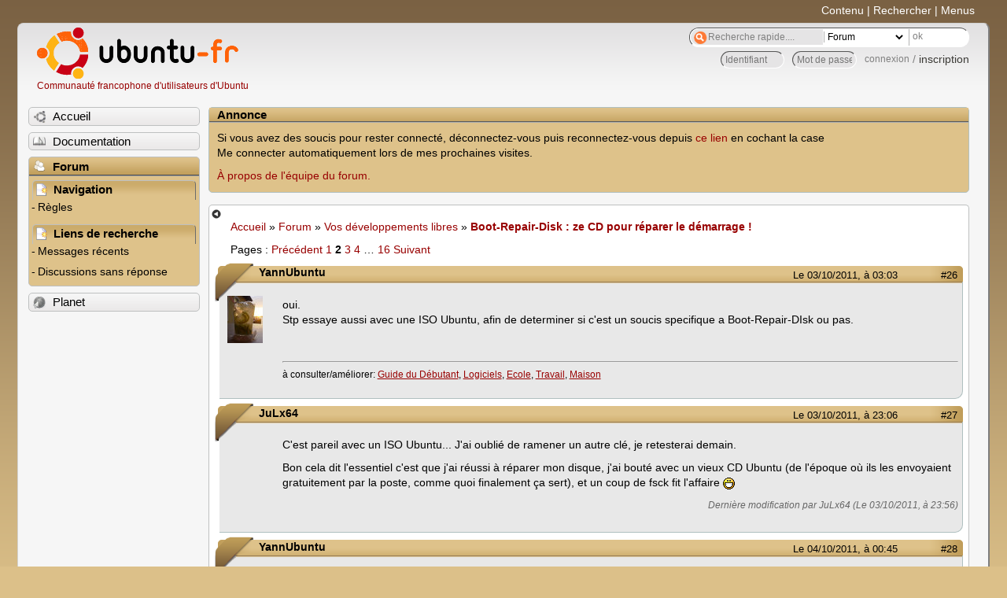

--- FILE ---
content_type: text/html; charset=utf-8
request_url: https://forum.ubuntu-fr.org/viewtopic.php?pid=6895681
body_size: 53749
content:

<!DOCTYPE html PUBLIC "-//W3C//DTD XHTML 1.0 Strict//EN" "http://www.w3.org/TR/xhtml1/DTD/xhtml1-strict.dtd">
<html xmlns="http://www.w3.org/1999/xhtml" xml:lang="fr" lang="fr" dir="ltr">
<head>
<meta http-equiv="Content-Type" content="text/html; charset=utf-8" />
<!---->
<title>Boot-Repair-Disk : ze CD pour réparer le démarrage ! (Page 2) / Vos développements libres / Forum Ubuntu-fr.org</title>
      
    <link rel="shortcut icon" href="//www-static.ubuntu-fr.org/theme2010/images/commun/ubuntu/icone.png"/>
          <link rel="stylesheet" media="screen" type="text/css" title="Design Ubuntu" href="//www-static.ubuntu-fr.org/theme2010/css/forum.css" />
    <link rel="stylesheet" media="screen" type="text/css" title="Design Ubuntu" href="//www-static.ubuntu-fr.org/theme2010/css/forum-ubuntu.css" />





<link rel="stylesheet" type="text/css" href="style/Ubuntu.css" />
    <script type="text/javascript" src="//www-static.ubuntu-fr.org/theme2010/js/common.js"></script> 
    <script type="text/javascript">
    var menu_hidden=0;
    </script>
    <script type="text/javascript" src="//www-static.ubuntu-fr.org/theme2010/js/menu.js"></script>
  
<!--[if lte IE 6]><script type="text/javascript" src="style/imports/minmax.js"></script><![endif]-->
<link rel="canonical" href="viewtopic.php?id=604011&amp;p=2" title="Page 2" />
<link rel="prev" href="viewtopic.php?id=604011" title="Page 1" />
<link rel="next" href="viewtopic.php?id=604011&amp;p=3" title="Page 3" />
</head>

<body>
  <div id="accessibar">
    <a href="#main" tabindex="1">Contenu</a> | <a href="#qsearch__in" tabindex="2">Rechercher</a> | <a href="#navigation" tabindex="3">Menus</a>
  </div>
  <div id="punviewtopic">
    <div id="page">

      <div id="header">
        <div id="logo">
          <h1>Ubuntu-fr</h1>
          <a href="http://www.ubuntu-fr.org" title="Accueil">Communauté francophone d'utilisateurs d'Ubuntu</a>
        </div>

        <form action="search_ubuntufr.php" id="search">
          <fieldset>
            <input type="text" value="Recherche rapide...." id="qsearch__in" accesskey="f" name="q" title="[F]" size="34" />
            <select name="tsearch">
              <option value="wiki">Documentation</option>
              <option  value="forum" selected="selected">Forum</option>
              <option  value="planet" >Planet</option>
            </select>
            <input type="submit" value="ok" class="button" title="Chercher" />
          </fieldset>
        </form>

        <div id="brdwelcome" class="inbox">
			<form action="login.php?action=in" accept-charset="utf-8" id="login_top" method="post"><fieldset>
  <input type="hidden" name="form_sent" value="1" />
<input type="hidden" name="redirect_url" value="//forum.ubuntu-fr.org/viewtopic.php?pid=6895681" />
<input type="text" placeholder="Identifiant" required="required" title="Entrez votre identifiant" name="req_username" size="9" /><input type="password" placeholder="Mot de passe" required="required" title="Entrez votre mot de passe" name="req_password" size="9" /><input type="submit" value="connexion" id="connect" /> / <a href="register.php">inscription</a></fieldset></form>
			<div class="clearer"></div>
		</div>
 
        <div class="clearer"></div>
      </div>

      <div id="navigation">
        <ul>
          <li class="menu"><a id="menu-accueil" class="title" href="http://www.ubuntu-fr.org"><span>Accueil</span></a></li>
          <li class="menu"><a id="menu-doc" class="title" href="http://doc.ubuntu-fr.org" title="Documentation Ubuntu francophone"><span>Documentation</span></a></li>
          <li class="menu" id="active" >
            <a id="menu-forum" class="title" href="index.php" title="Index du forum"><span>Forum</span></a>
            <ul>
              <li class="cat">
                <h2>Navigation</h2>
                <div class="inbox">
			<ul>
				<li id="navrules"><a href="misc.php?action=rules" title="Charte du Forum Ubuntu-fr">Règles</a></li>
				<li id="navregister"><a href="register.php">Inscription</a></li>
				<li id="navlogin"><a href="login.php">Identification</a></li>
			</ul>
		</div>
              </li>
              
		<li class="cat"><h2>Liens de recherche</h2>
		<div id="brdmenu" class="inbox">
			<ul>
				<li><a href="search.php?action=show_24h" title="300 dernières discussions actives">Messages récents</a></li>
				<li><a href="search.php?action=show_unanswered" title="300 dernières discussions sans réponse">Discussions sans réponse</a></li>
			</ul>
		</div></li>
	
            </ul>
          </li>
          <li class="menu"><a id="menu-planet" class="title" href="http://planet.ubuntu-fr.org"><span>Planet</span></a></li>
        </ul>
        <div class="clearer"></div>
      </div>
    
      <div id="wrapper">
        <div id="announce" class="block">
	<div class="hd"><h2><span>Annonce</span></h2></div>
	<div class="box">
		<div id="announce-block" class="inbox">
			<div class="usercontent"><!--p><b>La documentation est malheureusement en panne au 1er janvier 2026.</b><br><b style="color:red;">Elle reste cependant accessible sur le miroir <a href="https://doc.xunga.org/">doc.xunga.org</a></b> (en lecture seule).</p-->
<p>Si vous avez des soucis pour rester connecté, déconnectez-vous puis reconnectez-vous depuis <a href='https://forum.ubuntu-fr.org/login.php'>ce lien</a> en cochant la case <br/>Me connecter automatiquement lors de mes prochaines visites.</p><p><a href='https://doc.ubuntu-fr.org/groupes/ubuntu-fr-forum'>À propos de l'équipe du forum.</a></p></div>
		</div>
	</div>
</div>
        <div id="main">
          <div id="hidemenu" title="Masquer le menu"></div><!--
	<div id="hidemenu"><a accesskey="z" title="Masquer le menu - AccessKey Z" href="javascript:switchMenuVisible()"><span>&nbsp;</span></a></div>-->
          <div class="linkst">
	<div class="inbox crumbsplus">
		<ul class="crumbs">
				<li><a href="http://www.ubuntu-fr.org" name="Accueil">Accueil</a></li>
				<li><span>»&#160;</span><a href="index.php">Forum</a></li>
				<li><span>»&#160;</span><a href="viewforum.php?id=69">Vos développements libres</a></li>
				<li><span>»&#160;</span><strong><a href="viewtopic.php?id=604011">Boot-Repair-Disk : ze CD pour réparer le démarrage !</a></strong></li>
		</ul>
		<div class="pagepost">
			<p class="pagelink conl"><span class="pages-label">Pages&#160;: </span><a rel="prev" class="item1" href="viewtopic.php?id=604011">Précédent</a> <a href="viewtopic.php?id=604011">1</a> <strong>2</strong> <a href="viewtopic.php?id=604011&amp;p=3">3</a> <a href="viewtopic.php?id=604011&amp;p=4">4</a> <span class="spacer">…</span> <a href="viewtopic.php?id=604011&amp;p=16">16</a> <a rel="next" href="viewtopic.php?id=604011&amp;p=3">Suivant</a></p>
		</div>
		<div class="clearer"></div>
	</div>
</div>

<div id="p6398011" class="blockpost rowodd blockpost1">
	<h2><span><span class="conr">#26</span> <a href="viewtopic.php?pid=6398011#p6398011">Le 03/10/2011, à 03:03</a></span></h2>
	<div class="box">
		<div class="inbox">
			<div class="postbody">
				<div class="postleft">
					<dl>
						<dt><strong>YannUbuntu</strong></dt>
												<dd class="postavatar"><img src="http://forum.ubuntu-fr.org/img/avatars/63523.jpg?m=1310129731" width="45" height="60" alt="" /></dd>
					</dl>
				</div>
				<div class="postright">
					<h3>Re&#160;: Boot-Repair-Disk : ze CD pour réparer le démarrage !</h3>
					<div class="postmsg">
						<p>oui.<br />Stp essaye aussi avec une ISO Ubuntu, afin de determiner si c&#039;est un soucis specifique a Boot-Repair-DIsk ou pas.</p>
					</div>
					<div class="postsignature postmsg"><hr /><p>à consulter/améliorer: <a href="http://doc.ubuntu-fr.org/debutant" rel="nofollow">Guide du Débutant</a>, <a href="http://doc.ubuntu-fr.org/logiciels" rel="nofollow">Logiciels</a>, <a href="http://doc.ubuntu-fr.org/education" rel="nofollow">Ecole</a>, <a href="http://doc.ubuntu-fr.org/entreprise" rel="nofollow">Travail</a>, <a href="http://doc.ubuntu-fr.org/application_domestique" rel="nofollow">Maison</a></p></div>
				</div>
			</div>
		</div>
		<div class="inbox">
			<div class="postfoot clearb">
				<div class="postfootleft"><p><span>Hors ligne</span></p></div>
			</div>
		</div>
	</div>
</div>

<div id="p6407451" class="blockpost roweven">
	<h2><span><span class="conr">#27</span> <a href="viewtopic.php?pid=6407451#p6407451">Le 03/10/2011, à 23:06</a></span></h2>
	<div class="box">
		<div class="inbox">
			<div class="postbody">
				<div class="postleft">
					<dl>
						<dt><strong>JuLx64</strong></dt>
											</dl>
				</div>
				<div class="postright">
					<h3>Re&#160;: Boot-Repair-Disk : ze CD pour réparer le démarrage !</h3>
					<div class="postmsg">
						<p>C&#039;est pareil avec un ISO Ubuntu... J&#039;ai oublié de ramener un autre clé, je retesterai demain.</p><p>Bon cela dit l&#039;essentiel c&#039;est que j&#039;ai réussi à réparer mon disque, j&#039;ai bouté avec un vieux CD Ubuntu (de l&#039;époque où ils les envoyaient gratuitement par la poste, comme quoi finalement ça sert), et un coup de fsck fit l&#039;affaire <img src="http://forum.ubuntu-fr.org/img/smilies/big_smile.png" width="15" height="15" alt="big_smile" /></p>
						<p class="postedit"><em>Dernière modification par JuLx64 (Le 03/10/2011, à 23:56)</em></p>
					</div>
				</div>
			</div>
		</div>
		<div class="inbox">
			<div class="postfoot clearb">
				<div class="postfootleft"><p><span>Hors ligne</span></p></div>
			</div>
		</div>
	</div>
</div>

<div id="p6407841" class="blockpost rowodd">
	<h2><span><span class="conr">#28</span> <a href="viewtopic.php?pid=6407841#p6407841">Le 04/10/2011, à 00:45</a></span></h2>
	<div class="box">
		<div class="inbox">
			<div class="postbody">
				<div class="postleft">
					<dl>
						<dt><strong>YannUbuntu</strong></dt>
												<dd class="postavatar"><img src="http://forum.ubuntu-fr.org/img/avatars/63523.jpg?m=1310129731" width="45" height="60" alt="" /></dd>
					</dl>
				</div>
				<div class="postright">
					<h3>Re&#160;: Boot-Repair-Disk : ze CD pour réparer le démarrage !</h3>
					<div class="postmsg">
						<p>ok, le soucis n&#039;est donc pas lie a BRD. Si ca ne marche toujours pas avec ton autre cle USB, c&#039;est peut-etre un reglage a faire dans le BIOS. tiens-nous au courant.</p>
					</div>
					<div class="postsignature postmsg"><hr /><p>à consulter/améliorer: <a href="http://doc.ubuntu-fr.org/debutant" rel="nofollow">Guide du Débutant</a>, <a href="http://doc.ubuntu-fr.org/logiciels" rel="nofollow">Logiciels</a>, <a href="http://doc.ubuntu-fr.org/education" rel="nofollow">Ecole</a>, <a href="http://doc.ubuntu-fr.org/entreprise" rel="nofollow">Travail</a>, <a href="http://doc.ubuntu-fr.org/application_domestique" rel="nofollow">Maison</a></p></div>
				</div>
			</div>
		</div>
		<div class="inbox">
			<div class="postfoot clearb">
				<div class="postfootleft"><p><span>Hors ligne</span></p></div>
			</div>
		</div>
	</div>
</div>

<div id="p6416271" class="blockpost roweven">
	<h2><span><span class="conr">#29</span> <a href="viewtopic.php?pid=6416271#p6416271">Le 04/10/2011, à 20:25</a></span></h2>
	<div class="box">
		<div class="inbox">
			<div class="postbody">
				<div class="postleft">
					<dl>
						<dt><strong>JuLx64</strong></dt>
											</dl>
				</div>
				<div class="postright">
					<h3>Re&#160;: Boot-Repair-Disk : ze CD pour réparer le démarrage !</h3>
					<div class="postmsg">
						<p>Bon voilà, j&#039;ai testé avec une autre clé, et ça fonctionne parfaitement. Et comme j&#039;aime le risque j&#039;ai même lancé une réparation, eh bien figurez-vous que ça ne fonctionne pas plus mal qu&#039;avant...</p><p>Et pour info la clé qui ne fonctionnait pas est une bas de gamme offerte à un salon, alors que celle qui fonctionne est une &quot;vraie&quot; PNY. Et je ne vois vraiment pas quelle option dans le BIOS aurait pu changer quoi que ce soit, j&#039;ai bien regardé.</p>
					</div>
				</div>
			</div>
		</div>
		<div class="inbox">
			<div class="postfoot clearb">
				<div class="postfootleft"><p><span>Hors ligne</span></p></div>
			</div>
		</div>
	</div>
</div>

<div id="p6418991" class="blockpost rowodd">
	<h2><span><span class="conr">#30</span> <a href="viewtopic.php?pid=6418991#p6418991">Le 05/10/2011, à 01:35</a></span></h2>
	<div class="box">
		<div class="inbox">
			<div class="postbody">
				<div class="postleft">
					<dl>
						<dt><strong>YannUbuntu</strong></dt>
												<dd class="postavatar"><img src="http://forum.ubuntu-fr.org/img/avatars/63523.jpg?m=1310129731" width="45" height="60" alt="" /></dd>
					</dl>
				</div>
				<div class="postright">
					<h3>Re&#160;: Boot-Repair-Disk : ze CD pour réparer le démarrage !</h3>
					<div class="postmsg">
						<p>ok, c&#039;etait donc la cle USB !<br />&quot;ça ne fonctionne pas plus mal qu&#039;avant...&quot;: que veux-tu dire? si tu as toujours des soucis d&#039;acces a tes systemes, indique-nous ton URL Boot-Info stp.</p>
					</div>
					<div class="postsignature postmsg"><hr /><p>à consulter/améliorer: <a href="http://doc.ubuntu-fr.org/debutant" rel="nofollow">Guide du Débutant</a>, <a href="http://doc.ubuntu-fr.org/logiciels" rel="nofollow">Logiciels</a>, <a href="http://doc.ubuntu-fr.org/education" rel="nofollow">Ecole</a>, <a href="http://doc.ubuntu-fr.org/entreprise" rel="nofollow">Travail</a>, <a href="http://doc.ubuntu-fr.org/application_domestique" rel="nofollow">Maison</a></p></div>
				</div>
			</div>
		</div>
		<div class="inbox">
			<div class="postfoot clearb">
				<div class="postfootleft"><p><span>Hors ligne</span></p></div>
			</div>
		</div>
	</div>
</div>

<div id="p6419811" class="blockpost roweven">
	<h2><span><span class="conr">#31</span> <a href="viewtopic.php?pid=6419811#p6419811">Le 05/10/2011, à 07:53</a></span></h2>
	<div class="box">
		<div class="inbox">
			<div class="postbody">
				<div class="postleft">
					<dl>
						<dt><strong>JuLx64</strong></dt>
											</dl>
				</div>
				<div class="postright">
					<h3>Re&#160;: Boot-Repair-Disk : ze CD pour réparer le démarrage !</h3>
					<div class="postmsg">
						<p>J&#039;avais déjà réparé le boot avec fsck la veille, donc ça fonctionnait. À défaut d&#039;avoir pu tester la réparation, j&#039;ai donc testé que ça n’abîmait rien...</p>
					</div>
				</div>
			</div>
		</div>
		<div class="inbox">
			<div class="postfoot clearb">
				<div class="postfootleft"><p><span>Hors ligne</span></p></div>
			</div>
		</div>
	</div>
</div>

<div id="p6422251" class="blockpost rowodd">
	<h2><span><span class="conr">#32</span> <a href="viewtopic.php?pid=6422251#p6422251">Le 05/10/2011, à 12:42</a></span></h2>
	<div class="box">
		<div class="inbox">
			<div class="postbody">
				<div class="postleft">
					<dl>
						<dt><strong>YannUbuntu</strong></dt>
												<dd class="postavatar"><img src="http://forum.ubuntu-fr.org/img/avatars/63523.jpg?m=1310129731" width="45" height="60" alt="" /></dd>
					</dl>
				</div>
				<div class="postright">
					<h3>Re&#160;: Boot-Repair-Disk : ze CD pour réparer le démarrage !</h3>
					<div class="postmsg">
						<p>ok, merci.<br />(Pour info, la &quot;Reparation recommandee&quot; de Boot-Repair commence par faire une reparation fsck avant de continuer les autres operations de reparation)</p>
						<p class="postedit"><em>Dernière modification par YannUbuntu (Le 05/10/2011, à 12:43)</em></p>
					</div>
					<div class="postsignature postmsg"><hr /><p>à consulter/améliorer: <a href="http://doc.ubuntu-fr.org/debutant" rel="nofollow">Guide du Débutant</a>, <a href="http://doc.ubuntu-fr.org/logiciels" rel="nofollow">Logiciels</a>, <a href="http://doc.ubuntu-fr.org/education" rel="nofollow">Ecole</a>, <a href="http://doc.ubuntu-fr.org/entreprise" rel="nofollow">Travail</a>, <a href="http://doc.ubuntu-fr.org/application_domestique" rel="nofollow">Maison</a></p></div>
				</div>
			</div>
		</div>
		<div class="inbox">
			<div class="postfoot clearb">
				<div class="postfootleft"><p><span>Hors ligne</span></p></div>
			</div>
		</div>
	</div>
</div>

<div id="p6423071" class="blockpost roweven">
	<h2><span><span class="conr">#33</span> <a href="viewtopic.php?pid=6423071#p6423071">Le 05/10/2011, à 13:50</a></span></h2>
	<div class="box">
		<div class="inbox">
			<div class="postbody">
				<div class="postleft">
					<dl>
						<dt><strong>JuLx64</strong></dt>
											</dl>
				</div>
				<div class="postright">
					<h3>Re&#160;: Boot-Repair-Disk : ze CD pour réparer le démarrage !</h3>
					<div class="postmsg">
						<p>Ok, c&#039;est bon à savoir, si j&#039;ai le même problème à nouveau je retesterai.</p>
					</div>
				</div>
			</div>
		</div>
		<div class="inbox">
			<div class="postfoot clearb">
				<div class="postfootleft"><p><span>Hors ligne</span></p></div>
			</div>
		</div>
	</div>
</div>

<div id="p6795901" class="blockpost rowodd">
	<h2><span><span class="conr">#34</span> <a href="viewtopic.php?pid=6795901#p6795901">Le 28/10/2011, à 15:38</a></span></h2>
	<div class="box">
		<div class="inbox">
			<div class="postbody">
				<div class="postleft">
					<dl>
						<dt><strong>tchibeck</strong></dt>
												<dd class="postavatar"><img src="http://forum.ubuntu-fr.org/img/avatars/289321.jpg?m=1345564282" width="60" height="59" alt="" /></dd>
					</dl>
				</div>
				<div class="postright">
					<h3>Re&#160;: Boot-Repair-Disk : ze CD pour réparer le démarrage !</h3>
					<div class="postmsg">
						<p>Bonjour à l’honorable compagnie.</p><p>Suite à un changement de &quot;skin&quot; sous Kubuntu 11.10 64 bits, je ne peux plus booter. Ni sous Windows 7 ni sous Kubuntu 11.10.<br />Ai tenté le HowTo ici : <a href="http://forum.ubuntu-fr.org/viewtopic.php?id=614071" rel="nofollow">http://forum.ubuntu-fr.org/viewtopic.php?id=614071</a><br />la machine refuse de continuer faute de mot de passe ?? Mais lequel attend-t-elle ???</p><p>J&#039;ai tenté <strong>ze CD pour réparer le démarrage !</strong> (heureusement que j&#039;ai un autre PC un un bon vieux Windows...)</p><p>Aucun boot ! Juste le message :<br />error incompatible licence<br />grub rescue &gt;</p><p>Impossible de booter sous quelque système que ce soit :-((</p>
					</div>
					<div class="postsignature postmsg"><hr /><p>ASUS N73SV, 24 Go RAM - SSD n°1 Crucial M500 960 Go avec Windows 7 - SSD n°2 OCZ M4 512 Go, Ubuntu 13.04.1 AMD64<br /><em>(attention, ne faites pas la même bêtise que moi, ne tenter pas d&#039;installer un OS 32 bits si vous avez des barrettes RAM de 8 Go)</em></p></div>
				</div>
			</div>
		</div>
		<div class="inbox">
			<div class="postfoot clearb">
				<div class="postfootleft"><p><span>Hors ligne</span></p></div>
			</div>
		</div>
	</div>
</div>

<div id="p6813721" class="blockpost roweven">
	<h2><span><span class="conr">#35</span> <a href="viewtopic.php?pid=6813721#p6813721">Le 29/10/2011, à 20:45</a></span></h2>
	<div class="box">
		<div class="inbox">
			<div class="postbody">
				<div class="postleft">
					<dl>
						<dt><strong>kalisto07</strong></dt>
												<dd class="postavatar"><img src="http://forum.ubuntu-fr.org/img/avatars/145387.jpg?m=1310129722" width="53" height="60" alt="" /></dd>
					</dl>
				</div>
				<div class="postright">
					<h3>Re&#160;: Boot-Repair-Disk : ze CD pour réparer le démarrage !</h3>
					<div class="postmsg">
						<p><a href="http://doc.ubuntu-fr.org/reinstallation_ubuntu" rel="nofollow">http://doc.ubuntu-fr.org/reinstallation_ubuntu</a></p>
					</div>
				</div>
			</div>
		</div>
		<div class="inbox">
			<div class="postfoot clearb">
				<div class="postfootleft"><p><span>Hors ligne</span></p></div>
			</div>
		</div>
	</div>
</div>

<div id="p6816731" class="blockpost rowodd">
	<h2><span><span class="conr">#36</span> <a href="viewtopic.php?pid=6816731#p6816731">Le 30/10/2011, à 02:15</a></span></h2>
	<div class="box">
		<div class="inbox">
			<div class="postbody">
				<div class="postleft">
					<dl>
						<dt><strong>tchibeck</strong></dt>
												<dd class="postavatar"><img src="http://forum.ubuntu-fr.org/img/avatars/289321.jpg?m=1345564282" width="60" height="59" alt="" /></dd>
					</dl>
				</div>
				<div class="postright">
					<h3>Re&#160;: Boot-Repair-Disk : ze CD pour réparer le démarrage !</h3>
					<div class="postmsg">
						<p>Bon hélas, le problème ne vient pas de GRUB....<br />J&#039;en suite à 4 ré-install de Kubuntu 11.10 64 et elle est aussi instable que de la nitro :-(<br />Contrairement à 11.04 32 bits que j&#039;utilisais auparavant avec bonheur.</p><p>C&#039;est à n&#039;y rien comprendre.</p><p>Je suis donc passé à Ubuntu 11.10 64 et à Unity auquel je me ferai. Et pour autant que j&#039;ai pu en juger, autant K est instable, autant U est stable.</p>
					</div>
					<div class="postsignature postmsg"><hr /><p>ASUS N73SV, 24 Go RAM - SSD n°1 Crucial M500 960 Go avec Windows 7 - SSD n°2 OCZ M4 512 Go, Ubuntu 13.04.1 AMD64<br /><em>(attention, ne faites pas la même bêtise que moi, ne tenter pas d&#039;installer un OS 32 bits si vous avez des barrettes RAM de 8 Go)</em></p></div>
				</div>
			</div>
		</div>
		<div class="inbox">
			<div class="postfoot clearb">
				<div class="postfootleft"><p><span>Hors ligne</span></p></div>
			</div>
		</div>
	</div>
</div>

<div id="p6823241" class="blockpost roweven">
	<h2><span><span class="conr">#37</span> <a href="viewtopic.php?pid=6823241#p6823241">Le 30/10/2011, à 16:22</a></span></h2>
	<div class="box">
		<div class="inbox">
			<div class="postbody">
				<div class="postleft">
					<dl>
						<dt><strong>kalisto07</strong></dt>
												<dd class="postavatar"><img src="http://forum.ubuntu-fr.org/img/avatars/145387.jpg?m=1310129722" width="53" height="60" alt="" /></dd>
					</dl>
				</div>
				<div class="postright">
					<h3>Re&#160;: Boot-Repair-Disk : ze CD pour réparer le démarrage !</h3>
					<div class="postmsg">
						<p>dans six mois la version kubuntu aura probablement gagné en universalité, de meme qu&#039;il semblerais que la version 11.10 unity soit plus au point que la version 11.04<br />la version kubuntu est peut etre encore un peu &quot;fraiche&quot; par rapport au nouveauté, ou alors elle a une incompatibilité avec un de tes composants</p>
						<p class="postedit"><em>Dernière modification par kalisto07 (Le 30/10/2011, à 16:23)</em></p>
					</div>
				</div>
			</div>
		</div>
		<div class="inbox">
			<div class="postfoot clearb">
				<div class="postfootleft"><p><span>Hors ligne</span></p></div>
			</div>
		</div>
	</div>
</div>

<div id="p6894331" class="blockpost rowodd">
	<h2><span><span class="conr">#38</span> <a href="viewtopic.php?pid=6894331#p6894331">Le 03/11/2011, à 23:41</a></span></h2>
	<div class="box">
		<div class="inbox">
			<div class="postbody">
				<div class="postleft">
					<dl>
						<dt><strong>ursu</strong></dt>
											</dl>
				</div>
				<div class="postright">
					<h3>Re&#160;: Boot-Repair-Disk : ze CD pour réparer le démarrage !</h3>
					<div class="postmsg">
						<p>Bonsoir à tous!</p><p>Et oui, je me vois aussi confronté au &quot;grub rescue&quot; après une installation Ubuntu ratée... .<br />Une petite recherche me permet de faire connaissance avec &quot;Boot Repair-disk&quot;, mais là,<br />à nouveau gros problème; déjà l&#039;interface de départ est différente (et alors?...), puis j&#039;arrive<br />sur la photo d&#039;un bureau (un vrai, avec ordi et outillage) puis on me demande une connexion<br />Internet que je ne peux satisfaire vu que mon pointeur est totalement inopérant!!<br />Il en est de même pour l&#039;encart &quot;boot repair&quot;, l&#039;interface avec &quot;réparation recommandée&quot; s&#039;affiche<br />mais là encore, mon pointeur est inutile... .<br />J&#039;ai téléchargé l&#039;utilitaire avec le lien direct de ce topic, et l&#039;ai adjoint à une USB avec Unetbootin<br />(pour info, le &quot;Créateur de disque de démarrage&quot; finissait avec une erreur...)<br />Alors, que se passe-t-il? Mauvais téléchargement?<br />(au fait, comment on vérifie la MD5 avec Linux?)<br />Merci devotre réponse et bonne soirée...!<br />L&#039;Ursu_</p>
					</div>
				</div>
			</div>
		</div>
		<div class="inbox">
			<div class="postfoot clearb">
				<div class="postfootleft"><p><span>Hors ligne</span></p></div>
			</div>
		</div>
	</div>
</div>

<div id="p6895681" class="blockpost roweven">
	<h2><span><span class="conr">#39</span> <a href="viewtopic.php?pid=6895681#p6895681">Le 04/11/2011, à 02:05</a></span></h2>
	<div class="box">
		<div class="inbox">
			<div class="postbody">
				<div class="postleft">
					<dl>
						<dt><strong>Babdu89</strong></dt>
												<dd class="postavatar"><img src="http://forum.ubuntu-fr.org/img/avatars/181997.png?m=1310129724" width="60" height="60" alt="" /></dd>
					</dl>
				</div>
				<div class="postright">
					<h3>Re&#160;: Boot-Repair-Disk : ze CD pour réparer le démarrage !</h3>
					<div class="postmsg">
						<p>Bonsoir...</p><p>Oui ,il peut y avoir un soucis de validité de l&#039;iso, suite a un problème de téléchargement...<br /> Pour savoir comment la vérifier,&#160; voir ici...; </p><p><a href="http://doc.ubuntu-fr.org/check-file-integrity" rel="nofollow">http://doc.ubuntu-fr.org/check-file-integrity</a></p><p>Et pour avoir la somme MD5 ici ...;</p><p><a href="http://sourceforge.net/projects/boot-repair-cd/files/" rel="nofollow">http://sourceforge.net/projects/boot-repair-cd/files/</a></p><p>Un clic sur le &lt; I &gt; (Infos) , en bout de ligne, pour faire apparaître l&#039;indication du MD5...</p><p>Déjà vérifier çà ...</p><div class="quotebox"><blockquote><div><p>puis on me demande une connexion<br />Internet que je ne peux satisfaire vu que mon pointeur est totalement inopérant!!</p></div></blockquote></div><p>Si l&#039;iso est bonne ,çà se corse... Peut-être un soucis à l&#039;écriture de l&#039;iso sur la clé...</p><div class="quotebox"><blockquote><div><p>(pour info, le &quot;Créateur de disque de démarrage&quot; finissait avec une erreur...)</p></div></blockquote></div><p>Oui c&#039;est rappelé à plusieurs reprises dans ce sujet...Le &quot;Créateur de disque de démarrage&quot;, inclus dans Ubuntu ne prend pas les iso basées sur Debian...</p><p>Puisque tu parles de ce soft...<br />Peut-être as tu un CD Ubuntu valide... Dans ce cas une version de Boot Repair , existe , sous forme de PPA ,a charger et installer, en session live,avec le CD Ubuntu... Essayer sans installer ...</p><p>Voir ici comment faire... </p><p><a href="http://doc.ubuntu-fr.org/boot-repair" rel="nofollow">http://doc.ubuntu-fr.org/boot-repair</a></p><p>et ici pour savoir comment l&#039;utiliser...</p><p><a href="http://forum.ubuntu-fr.org/viewtopic.php?pid=6889981#p6889981" rel="nofollow">http://forum.ubuntu-fr.org/viewtopic.ph … 1#p6889981</a></p><p>Voila pour t&#039;aider...Ah!!... Lis les posts suivants du sujet, pour le boot info script, çà peut t&#039;être utile ,si tu veux le poster...</p><p>Bonne réparation ...</p><p>@+.&#160; Babdu89</p>
					</div>
					<div class="postsignature postmsg"><hr /><p>J&#039;ai découvert Ubuntu avec la 07.10.... Et alors?!...&#160; Depuis je regarde de temps en temps si Windows marche toujours....</p></div>
				</div>
			</div>
		</div>
		<div class="inbox">
			<div class="postfoot clearb">
				<div class="postfootleft"><p><span>Hors ligne</span></p></div>
			</div>
		</div>
	</div>
</div>

<div id="p6896691" class="blockpost rowodd">
	<h2><span><span class="conr">#40</span> <a href="viewtopic.php?pid=6896691#p6896691">Le 04/11/2011, à 08:49</a></span></h2>
	<div class="box">
		<div class="inbox">
			<div class="postbody">
				<div class="postleft">
					<dl>
						<dt><strong>Vorona</strong></dt>
												<dd class="postavatar"><img src="http://forum.ubuntu-fr.org/img/avatars/34001.jpg?m=1481910449" width="60" height="59" alt="" /></dd>
					</dl>
				</div>
				<div class="postright">
					<h3>Re&#160;: Boot-Repair-Disk : ze CD pour réparer le démarrage !</h3>
					<div class="postmsg">
						<p>Bonjour tout le monde,</p><p>Bon j&#039;ai un petit (?) problème qui demeure après avoir utilisé Boot-Repair, j&#039;espère que vous pourrez m&#039;aider.</p><p>Je récapitule ce qui s&#039;est passé : sur un portable Acer Aspire, j&#039;ai en dual boot (enfin j&#039;avais !) W7 et Oneiric ; une erreur de sélection de la ligne dans GRUB (j&#039;ai pris l&#039;avant dernière, ça evait être qqch comme &quot;Windows loader&quot;) et paf ! je me retrouve dans l&#039;outil de restauration Windows ... <img src="http://forum.ubuntu-fr.org/img/smilies/sad.png" width="15" height="15" alt="sad" /> ; bon, pas grave je me dis, j&#039;annule et je reboote ... et là argl ! plus rien sinon &quot;no such partition grub rescue &gt;&quot; <img src="http://forum.ubuntu-fr.org/img/smilies/mad.png" width="15" height="15" alt="mad" /></p><p>Alors heureusement il y a Boot Repair ! Mais maintenant il n&#039;y a plus que W7 qui se lance <img src="http://forum.ubuntu-fr.org/img/smilies/neutral.png" width="15" height="15" alt="neutral" /></p><p>Help ! Merci d&#039;avance !</p><p>Erik</p>
					</div>
				</div>
			</div>
		</div>
		<div class="inbox">
			<div class="postfoot clearb">
				<div class="postfootleft"><p><span>Hors ligne</span></p></div>
			</div>
		</div>
	</div>
</div>

<div id="p6897551" class="blockpost roweven">
	<h2><span><span class="conr">#41</span> <a href="viewtopic.php?pid=6897551#p6897551">Le 04/11/2011, à 10:13</a></span></h2>
	<div class="box">
		<div class="inbox">
			<div class="postbody">
				<div class="postleft">
					<dl>
						<dt><strong>Vorona</strong></dt>
												<dd class="postavatar"><img src="http://forum.ubuntu-fr.org/img/avatars/34001.jpg?m=1481910449" width="60" height="59" alt="" /></dd>
					</dl>
				</div>
				<div class="postright">
					<h3>Re&#160;: Boot-Repair-Disk : ze CD pour réparer le démarrage !</h3>
					<div class="postmsg">
						<p>Bon, qqs infos supplémentaires :</p><p>1) en fait je ne dispose pas des onglets concernant GRUB, donc la restauration de GRUB ne m&#039;est pas proposée ;<br />2) je me suis connecté au web par ethernet et j&#039;ai pu faire un bootinfo : <a href="http://paste.debian.net/142593/" rel="nofollow">http://paste.debian.net/142593/</a></p><p>cordialement<br />Erik</p>
						<p class="postedit"><em>Dernière modification par Vorona (Le 04/11/2011, à 10:13)</em></p>
					</div>
				</div>
			</div>
		</div>
		<div class="inbox">
			<div class="postfoot clearb">
				<div class="postfootleft"><p><span>Hors ligne</span></p></div>
			</div>
		</div>
	</div>
</div>

<div id="p6898841" class="blockpost rowodd">
	<h2><span><span class="conr">#42</span> <a href="viewtopic.php?pid=6898841#p6898841">Le 04/11/2011, à 11:49</a></span></h2>
	<div class="box">
		<div class="inbox">
			<div class="postbody">
				<div class="postleft">
					<dl>
						<dt><strong>Babdu89</strong></dt>
												<dd class="postavatar"><img src="http://forum.ubuntu-fr.org/img/avatars/181997.png?m=1310129724" width="60" height="60" alt="" /></dd>
					</dl>
				</div>
				<div class="postright">
					<h3>Re&#160;: Boot-Repair-Disk : ze CD pour réparer le démarrage !</h3>
					<div class="postmsg">
						<p>Bonjour...</p><div class="quotebox"><blockquote><div><p>en fait je ne dispose pas des onglets concernant GRUB, donc la restauration de GRUB ne m&#039;est pas proposée ;</p></div></blockquote></div><p>Et bien oui, puisqu&#039;il n&#039;y a pas de partition système Ubuntu installé sur ton hdd ,d&#039;après le boot info script...<br />Qu&#039;as tu fais de ton Ubuntu 11.10 ... il a été désinstallé comment. ?? ...</p><p>... Ou alors tu avais installé Ubuntu , dans Windows, via Wubi , mais je n&#039;en vois pas trace non plus dans le boot info-script...</p><p>Donne plus de détails sur ton installation de Ubuntu,stp , avant de&#160; tenter de&#160; le réinstaller... </p><p>@+. Babdu89</p>
					</div>
					<div class="postsignature postmsg"><hr /><p>J&#039;ai découvert Ubuntu avec la 07.10.... Et alors?!...&#160; Depuis je regarde de temps en temps si Windows marche toujours....</p></div>
				</div>
			</div>
		</div>
		<div class="inbox">
			<div class="postfoot clearb">
				<div class="postfootleft"><p><span>Hors ligne</span></p></div>
			</div>
		</div>
	</div>
</div>

<div id="p6899031" class="blockpost roweven">
	<h2><span><span class="conr">#43</span> <a href="viewtopic.php?pid=6899031#p6899031">Le 04/11/2011, à 12:05</a></span></h2>
	<div class="box">
		<div class="inbox">
			<div class="postbody">
				<div class="postleft">
					<dl>
						<dt><strong>ursu</strong></dt>
											</dl>
				</div>
				<div class="postright">
					<h3>Re&#160;: Boot-Repair-Disk : ze CD pour réparer le démarrage !</h3>
					<div class="postmsg">
						<p>Bonjour à tous!</p><p>Désolé de couper le fil Babdu89/Vorona... .</p><p>Merci Babdu89 pour ton aide.</p><div class="quotebox"><cite>Babdu89 a écrit&#160;:</cite><blockquote><div><p>.Le &quot;Créateur de disque de démarrage&quot;, inclus dans Ubuntu ne prend pas les iso basées sur Debian...</p></div></blockquote></div><p>En effet, j&#039;avais pas fait la relation USB Creator/Créateur de disque de démarrage, désolé... .</p><p>Finalement, pas de problème de téléchargement mais apparemment cet utilitaire<br />ne prend pas en compte le Touchpad (en tout cas pas celui de Toshiba) car j&#039;ai levé le doute<br />en installant une souris et là, j&#039;avais enfin la main!!!<br />Par contre, la réparation n&#039;a rien donné car au reboot je me suis retrouvé avec le<br />&quot;Minimal Bash-like&quot; et impossible de rebooter (à moins que cela soit normal et que j&#039;ai loupé<br />encore quelque chose...); j&#039;ai donc ré-installé une Ubuntu et là, tout marche!</p><p>Pour info, si cela m&#039;arrive encore (on est à l&#039;abri de rien, la preuve!), <br />où trouve-t-on un mode d&#039;emploi complet du &quot;Minimal Bash-like&quot;?<br />Merci encore et à bientôt,<br />L&#039;Ursu_</p>
					</div>
				</div>
			</div>
		</div>
		<div class="inbox">
			<div class="postfoot clearb">
				<div class="postfootleft"><p><span>Hors ligne</span></p></div>
			</div>
		</div>
	</div>
</div>

<div id="p6901111" class="blockpost rowodd">
	<h2><span><span class="conr">#44</span> <a href="viewtopic.php?pid=6901111#p6901111">Le 04/11/2011, à 14:18</a></span></h2>
	<div class="box">
		<div class="inbox">
			<div class="postbody">
				<div class="postleft">
					<dl>
						<dt><strong>Vorona</strong></dt>
												<dd class="postavatar"><img src="http://forum.ubuntu-fr.org/img/avatars/34001.jpg?m=1481910449" width="60" height="59" alt="" /></dd>
					</dl>
				</div>
				<div class="postright">
					<h3>Re&#160;: Boot-Repair-Disk : ze CD pour réparer le démarrage !</h3>
					<div class="postmsg">
						<p>Hello </p><p>@ursu : je m&#039;étais greffé sur ta discussion (que je pensais finie), pas de pb de fil coupé pour moi !</p><p>@Babdu89 : merci beaucoup de répondre. Effectivement entre-temps je me suis rendu à l&#039;évidence : la table de partitions a vraisemblablement été effacée par Windows ... j&#039;adore Windows, vive Windows, allez tous ensemble encore une fois ... <img src="http://forum.ubuntu-fr.org/img/smilies/lol.png" width="15" height="15" alt="lol" /></p><p>Bon cela dit je ne comprends pas trop pourquoi Grub me proposait cette ligne de système bootable, en plus de W7. Comme je le disais dès que j&#039;ai cliqué dessus, c&#039;était plié : bye ma partition Ubuntu. Je pense que je suis arrivé sur une fonctionnalité de restauration de Windobe qui ne demande rien avant de modifier la table de partitions ... puisque j&#039;avais cliqué sur &quot;annuler&quot; dès la première boîte de dialogue.</p><p>J&#039;en suis à essayer de restaurer avec testdisk. Evidemment je confirme que j&#039;avais bien Oneiric dessus (avec une centaine de gigas de données en prime.)</p><p>Si j&#039;arrive à restaurer, je donnerai l&#039;intitulé exact de cette ligne de Grub, avant si possible de la restaurer.</p><p>Mais je ne suis plus dans le bon fil de discussion car mes ennuis n&#039;ont rien à voir avec Boot-Repair-Disk qui lui a fonctionné en restaurant le boot sur W7.</p><p>Merci encore<br />Erik</p>
					</div>
				</div>
			</div>
		</div>
		<div class="inbox">
			<div class="postfoot clearb">
				<div class="postfootleft"><p><span>Hors ligne</span></p></div>
			</div>
		</div>
	</div>
</div>

<div id="p6904631" class="blockpost roweven">
	<h2><span><span class="conr">#45</span> <a href="viewtopic.php?pid=6904631#p6904631">Le 04/11/2011, à 18:16</a></span></h2>
	<div class="box">
		<div class="inbox">
			<div class="postbody">
				<div class="postleft">
					<dl>
						<dt><strong>Vorona</strong></dt>
												<dd class="postavatar"><img src="http://forum.ubuntu-fr.org/img/avatars/34001.jpg?m=1481910449" width="60" height="59" alt="" /></dd>
					</dl>
				</div>
				<div class="postright">
					<h3>Re&#160;: Boot-Repair-Disk : ze CD pour réparer le démarrage !</h3>
					<div class="postmsg">
						<p>Yoohooo !</p><p>1) 2 coups de baguette magique de testdisk au travers du live-cd et la table de partitions est réparée (au passage ça me confirme qu&#039;elle avait été détruite, enfin réécrite) ;</p><p>2) 1 coup de baguette magique de Boot-Repair-Disk qui cette fois a bien reconnu la partition Linux et donc restauré le Grub ...</p><p>ET TOUT EST REDEVENU IMPEC !</p><p>Et donc voici mon menu Grub </p><div class="quotebox"><blockquote><div><p>Ubuntu, with Linux 3.0.0-12-generic<br />Ubuntu, with Linux 3.0.0-12-generic (recovery mode)<br />Memory test (memtest86+)<br />Memory test (memtest86+, serial console 115200)<br />Windows Recovery Environment (loader) (on /dev/sda1)<br />Windows 7 (loader) (on /dev/sda2)</p></div></blockquote></div><p>Un petit clic sur la 5° ligne et c&#039;est la cata ...</p><p>Un oreiller moelleux m&#039;attend, je ne vais pas le décevoir. Demain j&#039;essaierai de désamorcer cette fichue 5° ligne ...</p><p>Merci Boot-Repair<br />Erik</p>
						<p class="postedit"><em>Dernière modification par Vorona (Le 04/11/2011, à 18:18)</em></p>
					</div>
				</div>
			</div>
		</div>
		<div class="inbox">
			<div class="postfoot clearb">
				<div class="postfootleft"><p><span>Hors ligne</span></p></div>
			</div>
		</div>
	</div>
</div>

<div id="p6908581" class="blockpost rowodd">
	<h2><span><span class="conr">#46</span> <a href="viewtopic.php?pid=6908581#p6908581">Le 04/11/2011, à 22:17</a></span></h2>
	<div class="box">
		<div class="inbox">
			<div class="postbody">
				<div class="postleft">
					<dl>
						<dt><strong>Babdu89</strong></dt>
												<dd class="postavatar"><img src="http://forum.ubuntu-fr.org/img/avatars/181997.png?m=1310129724" width="60" height="60" alt="" /></dd>
					</dl>
				</div>
				<div class="postright">
					<h3>Re&#160;: Boot-Repair-Disk : ze CD pour réparer le démarrage !</h3>
					<div class="postmsg">
						<p>Bonsoir...</p><div class="quotebox"><blockquote><div><p>Un petit clic sur la 5° ligne et c&#039;est la cata ...</p></div></blockquote></div><p>Voir si tu peux arranger cela, avec ceci...</p><p><a href="http://www.michel-eudes.net/blog/index.php?2010/10/11/98-grub2-en-double-boot-window" rel="nofollow">http://www.michel-eudes.net/blog/index. … oot-window</a></p><br /><br /><p>D&#039;autres liens utiles sur grub2</p><p><a href="http://coursinforev.org/dokuwiki/doku.php/grub2#reinstallation_grub2" rel="nofollow">http://coursinforev.org/dokuwiki/doku.p … tion_grub2</a></p><p><a href="http://www.benlaug.com/node/37" rel="nofollow">http://www.benlaug.com/node/37</a></p><p><a href="http://doc.ubuntu-fr.org/grub-pc" rel="nofollow">http://doc.ubuntu-fr.org/grub-pc</a>?s[]=grub&amp;s[]=pc</p><p><a href="http://doc.ubuntu-fr.org/grub-pc-annexe" rel="nofollow">http://doc.ubuntu-fr.org/grub-pc-annexe</a></p><p><a href="http://doc.ubuntu-fr.org/grub-customizer" rel="nofollow">http://doc.ubuntu-fr.org/grub-customizer</a></p><p>Bonne continuation</p><p>@+.&#160; Babdu89</p>
					</div>
					<div class="postsignature postmsg"><hr /><p>J&#039;ai découvert Ubuntu avec la 07.10.... Et alors?!...&#160; Depuis je regarde de temps en temps si Windows marche toujours....</p></div>
				</div>
			</div>
		</div>
		<div class="inbox">
			<div class="postfoot clearb">
				<div class="postfootleft"><p><span>Hors ligne</span></p></div>
			</div>
		</div>
	</div>
</div>

<div id="p6910621" class="blockpost roweven">
	<h2><span><span class="conr">#47</span> <a href="viewtopic.php?pid=6910621#p6910621">Le 05/11/2011, à 00:36</a></span></h2>
	<div class="box">
		<div class="inbox">
			<div class="postbody">
				<div class="postleft">
					<dl>
						<dt><strong>HLFH</strong></dt>
												<dd class="postavatar"><img src="http://forum.ubuntu-fr.org/img/avatars/197114.jpg?m=1310129724" width="60" height="60" alt="" /></dd>
					</dl>
				</div>
				<div class="postright">
					<h3>Re&#160;: Boot-Repair-Disk : ze CD pour réparer le démarrage !</h3>
					<div class="postmsg">
						<p>@YannUbuntu</p><p>Hello,</p><p>Je suis le bonhomme qui a un Mac Intel <img src="http://forum.ubuntu-fr.org/img/smilies/smile.png" width="15" height="15" alt="smile" /></p><p>J&#039;ai donc lancé BirD (BootRepairDisk) sous MultiSystem grâce à Plop Boot Manager 5.0.13 avec un CD-RW de la marque Verbatim (marque sérieuse par rapport à Sony pour les CDs/DVDs !!!).</p><p>Je précise que pour Plop Boot Manager (voir la licence), d&#039;après Elmar, la future version 5.1.0 permettrait une ouverture large pour les devs&#039; et les plugins et pourquoi pas une possibilité de proposer un soft P.B.M similaire à rEFIt toujours pour les Mac Intel. Je précise que pour démarrer, j&#039;ai mis ma clé USB non pas au &quot;spécial hub à deux connecteurs&quot; du clavier mac (P.B.M ne supporte pas les hubs usb dans sa dernière version) mais à un connecteur usb standard de mon iMac. Je précise que la solution rEFIt (un soft instable pour l&#039;instant et inefficace, j&#039;ai pas encore testé les versions svn) ne marche pas pour moi, il est donc à bannir. <img src="http://forum.ubuntu-fr.org/img/smilies/smile.png" width="15" height="15" alt="smile" /> </p><p>Voici le BootInfo MacIntel : <a href="http://paste.debian.net/142091" rel="nofollow">http://paste.debian.net/142091</a></p><p>Si vous avez des commentaires là-dessus...&#160; <img src="http://forum.ubuntu-fr.org/img/smilies/smile.png" width="15" height="15" alt="smile" /></p><p>Cordialement,</p><p>HLFH</p>
						<p class="postedit"><em>Dernière modification par HackerLiberty (Le 05/11/2011, à 00:37)</em></p>
					</div>
				</div>
			</div>
		</div>
		<div class="inbox">
			<div class="postfoot clearb">
				<div class="postfootleft"><p><span>Hors ligne</span></p></div>
			</div>
		</div>
	</div>
</div>

<div id="p6912741" class="blockpost rowodd">
	<h2><span><span class="conr">#48</span> <a href="viewtopic.php?pid=6912741#p6912741">Le 05/11/2011, à 10:13</a></span></h2>
	<div class="box">
		<div class="inbox">
			<div class="postbody">
				<div class="postleft">
					<dl>
						<dt><strong>Vorona</strong></dt>
												<dd class="postavatar"><img src="http://forum.ubuntu-fr.org/img/avatars/34001.jpg?m=1481910449" width="60" height="59" alt="" /></dd>
					</dl>
				</div>
				<div class="postright">
					<h3>Re&#160;: Boot-Repair-Disk : ze CD pour réparer le démarrage !</h3>
					<div class="postmsg">
						<p>@Babdu89 : c&#039;est exactement ça, ton premier lien. Je vais suivre la recette. J&#039;irai voir le reste aussi. Merci beaucoup.</p><p>Erik</p>
					</div>
				</div>
			</div>
		</div>
		<div class="inbox">
			<div class="postfoot clearb">
				<div class="postfootleft"><p><span>Hors ligne</span></p></div>
			</div>
		</div>
	</div>
</div>

<div id="p6915451" class="blockpost roweven">
	<h2><span><span class="conr">#49</span> <a href="viewtopic.php?pid=6915451#p6915451">Le 05/11/2011, à 12:55</a></span></h2>
	<div class="box">
		<div class="inbox">
			<div class="postbody">
				<div class="postleft">
					<dl>
						<dt><strong>YannUbuntu</strong></dt>
												<dd class="postavatar"><img src="http://forum.ubuntu-fr.org/img/avatars/63523.jpg?m=1310129731" width="45" height="60" alt="" /></dd>
					</dl>
				</div>
				<div class="postright">
					<h3>Re&#160;: Boot-Repair-Disk : ze CD pour réparer le démarrage !</h3>
					<div class="postmsg">
						<p>bonjour<br />@Babdu: merci beaucoup pour ton aide. J&#039;ai maintenant mon nouveau pc, je vais pouvoir mettre à jour les ISO <img src="http://forum.ubuntu-fr.org/img/smilies/smile.png" width="15" height="15" alt="smile" /><br />@Verona: pour cacher une entrée du menu GRUB, je te recommande plutot d&#039;utiliser <a href="http://doc.ubuntu-fr.org/grub-customizer" rel="nofollow">http://doc.ubuntu-fr.org/grub-customizer</a></p>
					</div>
					<div class="postsignature postmsg"><hr /><p>à consulter/améliorer: <a href="http://doc.ubuntu-fr.org/debutant" rel="nofollow">Guide du Débutant</a>, <a href="http://doc.ubuntu-fr.org/logiciels" rel="nofollow">Logiciels</a>, <a href="http://doc.ubuntu-fr.org/education" rel="nofollow">Ecole</a>, <a href="http://doc.ubuntu-fr.org/entreprise" rel="nofollow">Travail</a>, <a href="http://doc.ubuntu-fr.org/application_domestique" rel="nofollow">Maison</a></p></div>
				</div>
			</div>
		</div>
		<div class="inbox">
			<div class="postfoot clearb">
				<div class="postfootleft"><p><span>Hors ligne</span></p></div>
			</div>
		</div>
	</div>
</div>

<div id="p6916141" class="blockpost rowodd">
	<h2><span><span class="conr">#50</span> <a href="viewtopic.php?pid=6916141#p6916141">Le 05/11/2011, à 13:31</a></span></h2>
	<div class="box">
		<div class="inbox">
			<div class="postbody">
				<div class="postleft">
					<dl>
						<dt><strong>Babdu89</strong></dt>
												<dd class="postavatar"><img src="http://forum.ubuntu-fr.org/img/avatars/181997.png?m=1310129724" width="60" height="60" alt="" /></dd>
					</dl>
				</div>
				<div class="postright">
					<h3>Re&#160;: Boot-Repair-Disk : ze CD pour réparer le démarrage !</h3>
					<div class="postmsg">
						<p>Bonjour...<br />@ YannUbuntu <br />Oui, Yann, je commençais à me sentir un peu seul,et en difficulté, pour répondre à certains posts... Donc dans ce cas,je préfère m&#039;abstenir, plutôt que dire des bêtises...</p><p>Bon ,puisque tout rentre dans l&#039;ordre de ton côté, je vais te contacter en MP ... J&#039;ai quelques remarques à te faire sur l&#039;utilisation de Boot Repair,version cd iso Ubuntu secured , et Boot Repair Disk ... Et, aussi te remémorer le résultat de tests d&#039;installations faites avec les outils &quot;Clean&quot; installés ,et mis à jour ...</p><p>Bonne journée&#160; @ tous...</p><p>@+.&#160; Babdu89</p>
					</div>
					<div class="postsignature postmsg"><hr /><p>J&#039;ai découvert Ubuntu avec la 07.10.... Et alors?!...&#160; Depuis je regarde de temps en temps si Windows marche toujours....</p></div>
				</div>
			</div>
		</div>
		<div class="inbox">
			<div class="postfoot clearb">
				<div class="postfootleft"><p><span>Hors ligne</span></p></div>
			</div>
		</div>
	</div>
</div>

<div class="postlinksb">
	<div class="inbox crumbsplus">
		<div class="pagepost">
			<p class="pagelink conl"><span class="pages-label">Pages&#160;: </span><a rel="prev" class="item1" href="viewtopic.php?id=604011">Précédent</a> <a href="viewtopic.php?id=604011">1</a> <strong>2</strong> <a href="viewtopic.php?id=604011&amp;p=3">3</a> <a href="viewtopic.php?id=604011&amp;p=4">4</a> <span class="spacer">…</span> <a href="viewtopic.php?id=604011&amp;p=16">16</a> <a rel="next" href="viewtopic.php?id=604011&amp;p=3">Suivant</a></p>
		</div>
		<ul class="crumbs">
			<li><a href="index.php">Forum</a></li>
			<li><span>»&#160;</span><a href="viewforum.php?id=69">Vos développements libres</a></li>
			<li><span>»&#160;</span><strong><a href="viewtopic.php?id=604011">Boot-Repair-Disk : ze CD pour réparer le démarrage !</a></strong></li>
		</ul>
		<div class="clearer"></div>
	</div>
</div>
        </div>

        <div id="footer">
          <div id="brdfooter" class="block">
	<h2><span>Pied de page des forums</span></h2>
	<div class="box">
		<div id="brdfooternav" class="inbox">
			<div class="conl">
				<form id="qjump" method="get" action="viewforum.php">
					<div><label><span>Atteindre<br /></span>
					<select name="id" onchange="window.location=('viewforum.php?id='+this.options[this.selectedIndex].value)">
						<optgroup label="Débuter avec Ubuntu">
							<option value="9">Questions et informations avant l&#039;installation</option>
							<option value="10">Installation d&#039;Ubuntu</option>
						</optgroup>
						<optgroup label="Configuration matérielle">
							<option value="27">Affichage et cartes graphiques</option>
							<option value="16">Accès internet et réseaux</option>
							<option value="79">Imprimantes et scanners</option>
							<option value="6">Autres types de matériel</option>
						</optgroup>
						<optgroup label="Utilisation générale">
							<option value="25">Installation de logiciels et changements de version</option>
							<option value="13">Bureautique et logiciels pour l&#039;internet et le réseau</option>
							<option value="17">Lecture et configuration multimédia</option>
							<option value="81">Création graphique, musicale et vidéo</option>
							<option value="40">Logiciels éducatifs</option>
							<option value="15">Jeux</option>
							<option value="78">Terminal, scripts et ligne de commande</option>
							<option value="65">Accessibilité</option>
							<option value="18">Autres logiciels et problèmes généraux</option>
							<option value="5">Archives</option>
						</optgroup>
						<optgroup label="Environnements">
							<option value="121">GNOME</option>
							<option value="66">KDE/Plasma</option>
							<option value="38">XFCE</option>
							<option value="101">LXQt / LXDE</option>
							<option value="201">Mate</option>
							<option value="204">Budgie</option>
							<option value="37">Unity</option>
							<option value="207">Cinnamon</option>
							<option value="41">Autres environnements et personnalisations d&#039;Ubuntu</option>
						</optgroup>
						<optgroup label="Utilisations avancées">
							<option value="51">Ubuntu en entreprise</option>
							<option value="28">Serveurs</option>
							<option value="63">Virtualisation et émulation</option>
							<option value="23">Trucs, astuces et scripts utiles</option>
							<option value="35">Développement et programmation</option>
							<option value="91">Sécurité</option>
							<option value="206">WSL - Ubuntu Core</option>
							<option value="131">Ubuntu Touch (smartphones et tablettes)</option>
							<option value="53">Version instable : 26.04 Resolute Raccoon</option>
						</optgroup>
						<optgroup label="Activités autour du libre">
							<option value="29">Événements</option>
							<option value="69" selected="selected">Vos développements libres</option>
							<option value="71">Vos sites sur le libre</option>
							<option value="73">Revendeurs libres</option>
						</optgroup>
						<optgroup label="Divers">
							<option value="42">Actualités autour du logiciel libre</option>
							<option value="21">À propos du site - Contribution(s)</option>
							<option value="171">Café Ubuntu</option>
						</optgroup>
						<optgroup label="Sous-forums">
							<option value="22">LiveCD/LiveUSB</option>
							<option value="7">Archives</option>
							<option value="205">NAS</option>
							<option value="181">Être ou ne pas être…?</option>
							<option value="111">Gnome2</option>
							<option value="82">WiFi</option>
							<option value="61">Wubi : installation dans Windows</option>
							<option value="4">Archive version instable</option>
							<option value="20">Autres architectures</option>
						</optgroup>
					</select></label>
					<input type="submit" value="Aller" accesskey="g" />
					</div>
				</form>
			</div>
			<div class="conr">
				<p id="poweredby">Propulsé par <a href="http://fluxbb.org/">FluxBB</a></p>
			</div>
			<div class="clearer"></div>
		</div>
	</div>
</div>
          <div class="end-box"><div><!-- Bottom corners --></div></div>
        </div>
      </div>

	    <div class="block-inner">

        <div class="content">
          <ul class="menu"><li class="leaf first contact"><a href="http://www.ubuntu-fr.org/contacts">Contact</a></li>
          </ul>
        </div>

        <div class="clearer"></div>
      </div>
    </div>
  </div>
  <!-- Inclusion du script pour les stats de Sp4rKy -->
  <!-- Piwik -->
<script type="text/javascript">
  var _paq = _paq || [];
  _paq.push(["setDomains", ["*.forum.ubuntu-fr.org","*.forum.ubuntu-fr.org"]]);
  _paq.push(['trackPageView']);
  _paq.push(['enableLinkTracking']);
  (function() {
    var u="//piwik.ubuntu-fr.org/";
    _paq.push(['setTrackerUrl', u+'piwik.php']);
    _paq.push(['setSiteId', 2]);
    var d=document, g=d.createElement('script'), s=d.getElementsByTagName('script')[0];
    g.type='text/javascript'; g.async=true; g.defer=true; g.src=u+'piwik.js'; s.parentNode.insertBefore(g,s);
  })();
</script>
<noscript><p><img src="//piwik.ubuntu-fr.org/piwik.php?idsite=2" style="border:0;" alt="" /></p></noscript>
<!-- End Piwik Code -->

</body>
</html>
